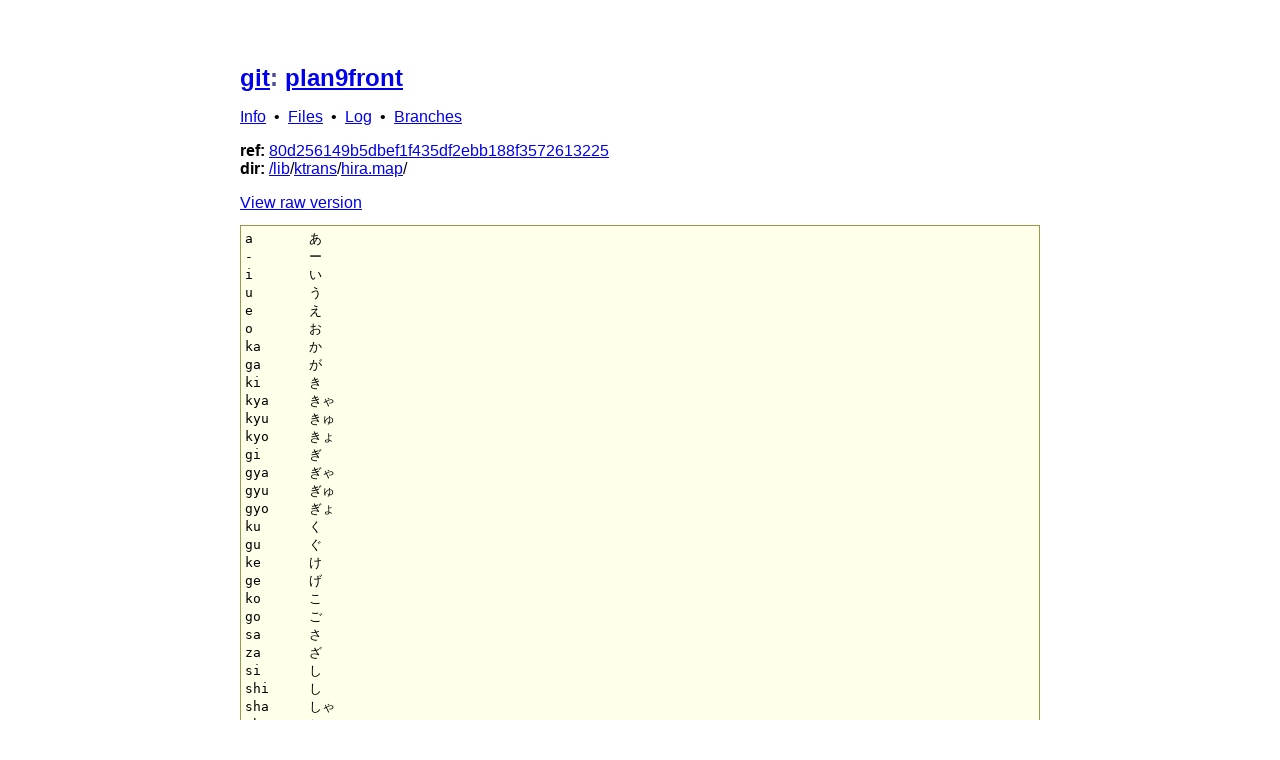

--- FILE ---
content_type: text/html; charset=utf-8
request_url: http://git.9front.org/plan9front/plan9front/80d256149b5dbef1f435df2ebb188f3572613225/lib/ktrans/hira.map/f.html
body_size: 4104
content:

	<!DOCTYPE html>
	<html>
	
	<head>
		<style type="text/css">
			body{
				padding: 3em;
				margin: auto;
				min-width: min(95vw, 50em);
				width: min-content;
				font-family: sans-serif;
				tab-space: 8;
			}
			h1{
				font-size: 1.5em;
				color: #4c4c99;
			}
			h2{
				font-size: 1.3em;
				color: #4c4c99;
			}
			h3{
				font-size: 1em;
				color: #4c4c99;
			}

			#code{
				background: #ffffea;
				border: 1px solid #99994c;
				overflow: auto;
				padding: 4px;
			}

			#commit{
				font-family: sans-serif;
				background: #eeeeee;
				border: 1px solid #cccccc;
				padding: 4px;
			}

			#diff{
				font-family: monospace;
				border: 2px solid #efefef;
			}

			#diff #files{
				background: #efefef;
				margin: 0em;
			}

			#diff #sep{
				background: #eaffff;
				margin: 0em;
			}

			#diff #add{
				background: #e6ffed;
				margin: 0em;
			}

			#diff #del{
				background: #ffeef0;
				margin: 0em;
			}
			#diff #ctx{
				margin: 0em;
			}
		</style>
<link rel="alternate" type="application/rss+xml" href="/git/plan9front/plan9front/HEAD/feed.rss" title="rss">
	<meta http-equiv="Content-Type" content="text/html; charset=utf-8">
		<meta name="viewport" content="width=device-width,initial-scale=1">
		<title>git: plan9front</title>
	</head>
	<body>
	
	<h1><a href="/">git</a>: 
		<a href="/plan9front/plan9front/HEAD/info.html">plan9front</a></h1>
		<div id="linkbar">
		<a href="/plan9front/plan9front/HEAD/info.html">Info</a>
		&nbsp;•&nbsp;
		<a href="/plan9front/plan9front/80d256149b5dbef1f435df2ebb188f3572613225/files.html">Files</a>
		&nbsp;•&nbsp;
		<a href="/plan9front/plan9front/80d256149b5dbef1f435df2ebb188f3572613225/log.html">Log</a>
		&nbsp;•&nbsp;
		<a href="/plan9front/plan9front/80d256149b5dbef1f435df2ebb188f3572613225/branches.html">Branches</a>
		</div>
	<p>
	<b>ref:</b> <a href="/plan9front/plan9front/80d256149b5dbef1f435df2ebb188f3572613225/files.html">80d256149b5dbef1f435df2ebb188f3572613225</a><br/>
<b>dir:</b> <a href="/plan9front/plan9front/80d256149b5dbef1f435df2ebb188f3572613225/f.html">/</a><a href="/plan9front/plan9front/80d256149b5dbef1f435df2ebb188f3572613225/lib/f.html">lib</a>/<a href="/plan9front/plan9front/80d256149b5dbef1f435df2ebb188f3572613225/lib/ktrans/f.html">ktrans</a>/<a href="/plan9front/plan9front/80d256149b5dbef1f435df2ebb188f3572613225/lib/ktrans/hira.map/f.html">hira.map</a>/</p>	<a href="/plan9front/plan9front/80d256149b5dbef1f435df2ebb188f3572613225/lib/ktrans/hira.map/raw">View raw version</a>
	<pre id="code">
a	あ
-	ー
i	い
u	う
e	え
o	お
ka	か
ga	が
ki	き
kya	きゃ
kyu	きゅ
kyo	きょ
gi	ぎ
gya	ぎゃ
gyu	ぎゅ
gyo	ぎょ
ku	く
gu	ぐ
ke	け
ge	げ
ko	こ
go	ご
sa	さ
za	ざ
si	し
shi	し
sha	しゃ
shu	しゅ
she	しぇ
sho	しょ
syo	しょ
zi	ぢ
ja	じゃ
ju	じゅ
je	じぇ
jo	じょ
su	す
zu	ず
se	せ
ze	ぜ
so	そ
zo	ぞ
ta	た
da	だ
ti	ち
chi	ち
cha	ちゃ
chu	ちゅ
tyu	ちゅ
cho	ちょ
ji	じ
tu	つ
tsu	つ
du	づ
te	て
de	で
to	と
do	ど
na	な
ni	に
nya	にゃ
nyu	にゅ
nyo	にょ
nu	ぬ
ne	ね
no	の
ha	は
ba	ば
va	ば
pa	ぱ
hi	ひ
hya	ひゃ
hyu	ひゅ
hyo	ひょ
bi	び
bya	びゃ
byu	びゅ
byo	びょ
vi	び
pi	ぴ
pya	ぴゃ
pyu	ぴゅ
pyo	ぴょ
hu	ふ
fu	ふ
bu	ぶ
vu	ぶ
pu	ぷ
he	へ
be	べ
ve	べ
pe	ぺ
ho	ほ
bo	ぼ
vo	ぼ
po	ぽ
ma	ま
mi	み
mya	みゃ
myu	みゅ
myo	みょ
mu	む
me	め
mo	も
ya	や
yu	ゆ
yo	よ
ra	ら
ri	り
rya	りゃ
ryu	りゅ
ryo	りょ
ru	る
re	れ
ro	ろ
wa	わ
wi	ゐ
we	ゑ
wo	を
n	ん
xn	ん
xa	ぁ
xi	ぃ
xu	ぅ
xe	ぇ
xo	ぉ
kka	っか
kki	っき
kkya	っきゃ
kkyu	っきゅ
kkyo	っきょ
kku	っく
kke	っけ
kko	っこ
ssa	っさ
ssi	っし
sshi	っし
ssha	っしゃ
sshu	っしゅ
sshe	っしぇ
ssho	っしょ
ssyo	っしょ
ssu	っす
sse	っせ
sso	っそ
tta	った
dda	っだ
tti	っち
cchi	っち
ccha	っちゃ
cchu	っちゅ
ttyu	っちゅ
ccho	っちょ
ttu	っつ
ttsu	っつ
ddu	っづ
tte	って
dde	っで
tto	っと
ddo	っど
ppa	っぱ
ppi	っぴ
ppya	っぴゃ
ppyu	っぴゅ
ppyo	っぴょ
ppu	っぷ
ppe	っぺ
ppo	っぽ
.	。
,	、
	</pre>
	</body>
	</html>
